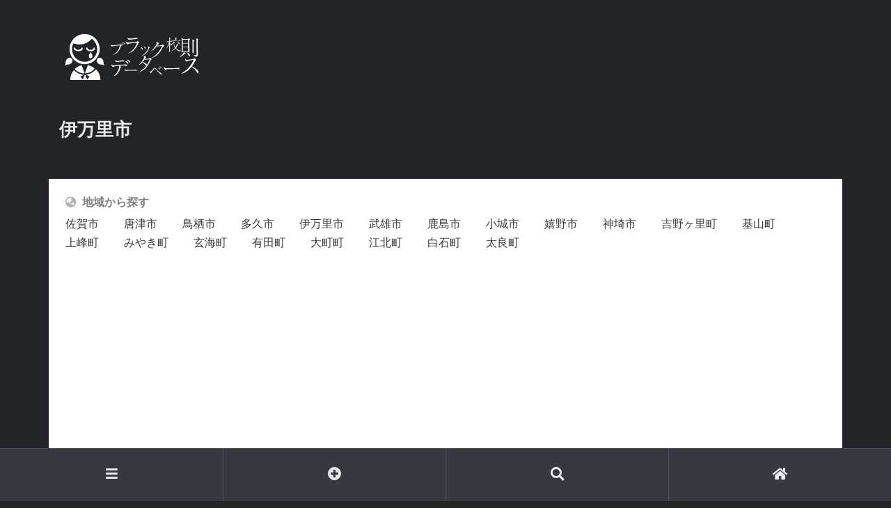

--- FILE ---
content_type: text/html; charset=UTF-8
request_url: https://ksk.black/area/%E4%BC%8A%E4%B8%87%E9%87%8C%E5%B8%82/
body_size: 6466
content:
<!doctype html>
<html lang="ja">
  <head>
    <meta charset="utf-8">
    <meta name="viewport" content="width=device-width, initial-scale=1, shrink-to-fit=no">

    <!-- Bootstrap CSS -->
    <link rel="stylesheet" href="https://cdnjs.cloudflare.com/ajax/libs/bootstrap-datepicker/1.8.0/css/bootstrap-datepicker.standalone.min.css">
    <link rel="stylesheet" href="https://use.fontawesome.com/releases/v5.4.1/css/all.css">
    <link rel="stylesheet" href="https://cdnjs.cloudflare.com/ajax/libs/slider-pro/1.4.0/css/slider-pro.min.css">
    <link rel="stylesheet" href="https://ksk.black/wp-content/themes/black/css/bootstrap.min.css">

    <!-- Manifest added by SuperPWA - Progressive Web Apps Plugin For WordPress -->
<link rel="manifest" href="/superpwa-manifest.json">
<link rel="prefetch" href="/superpwa-manifest.json">
<meta name="theme-color" content="#212529">
<!-- / SuperPWA.com -->
<title>伊万里市  |  ブラック校則データベース</title>
<meta name='robots' content='max-image-preview:large' />
<link rel='stylesheet' id='wp-block-library-css' href='https://ksk.black/wp-includes/css/dist/block-library/style.min.css?ver=6.1.9' type='text/css' media='all' />
<link rel='stylesheet' id='classic-theme-styles-css' href='https://ksk.black/wp-includes/css/classic-themes.min.css?ver=1' type='text/css' media='all' />
<style id='global-styles-inline-css' type='text/css'>
body{--wp--preset--color--black: #000000;--wp--preset--color--cyan-bluish-gray: #abb8c3;--wp--preset--color--white: #ffffff;--wp--preset--color--pale-pink: #f78da7;--wp--preset--color--vivid-red: #cf2e2e;--wp--preset--color--luminous-vivid-orange: #ff6900;--wp--preset--color--luminous-vivid-amber: #fcb900;--wp--preset--color--light-green-cyan: #7bdcb5;--wp--preset--color--vivid-green-cyan: #00d084;--wp--preset--color--pale-cyan-blue: #8ed1fc;--wp--preset--color--vivid-cyan-blue: #0693e3;--wp--preset--color--vivid-purple: #9b51e0;--wp--preset--gradient--vivid-cyan-blue-to-vivid-purple: linear-gradient(135deg,rgba(6,147,227,1) 0%,rgb(155,81,224) 100%);--wp--preset--gradient--light-green-cyan-to-vivid-green-cyan: linear-gradient(135deg,rgb(122,220,180) 0%,rgb(0,208,130) 100%);--wp--preset--gradient--luminous-vivid-amber-to-luminous-vivid-orange: linear-gradient(135deg,rgba(252,185,0,1) 0%,rgba(255,105,0,1) 100%);--wp--preset--gradient--luminous-vivid-orange-to-vivid-red: linear-gradient(135deg,rgba(255,105,0,1) 0%,rgb(207,46,46) 100%);--wp--preset--gradient--very-light-gray-to-cyan-bluish-gray: linear-gradient(135deg,rgb(238,238,238) 0%,rgb(169,184,195) 100%);--wp--preset--gradient--cool-to-warm-spectrum: linear-gradient(135deg,rgb(74,234,220) 0%,rgb(151,120,209) 20%,rgb(207,42,186) 40%,rgb(238,44,130) 60%,rgb(251,105,98) 80%,rgb(254,248,76) 100%);--wp--preset--gradient--blush-light-purple: linear-gradient(135deg,rgb(255,206,236) 0%,rgb(152,150,240) 100%);--wp--preset--gradient--blush-bordeaux: linear-gradient(135deg,rgb(254,205,165) 0%,rgb(254,45,45) 50%,rgb(107,0,62) 100%);--wp--preset--gradient--luminous-dusk: linear-gradient(135deg,rgb(255,203,112) 0%,rgb(199,81,192) 50%,rgb(65,88,208) 100%);--wp--preset--gradient--pale-ocean: linear-gradient(135deg,rgb(255,245,203) 0%,rgb(182,227,212) 50%,rgb(51,167,181) 100%);--wp--preset--gradient--electric-grass: linear-gradient(135deg,rgb(202,248,128) 0%,rgb(113,206,126) 100%);--wp--preset--gradient--midnight: linear-gradient(135deg,rgb(2,3,129) 0%,rgb(40,116,252) 100%);--wp--preset--duotone--dark-grayscale: url('#wp-duotone-dark-grayscale');--wp--preset--duotone--grayscale: url('#wp-duotone-grayscale');--wp--preset--duotone--purple-yellow: url('#wp-duotone-purple-yellow');--wp--preset--duotone--blue-red: url('#wp-duotone-blue-red');--wp--preset--duotone--midnight: url('#wp-duotone-midnight');--wp--preset--duotone--magenta-yellow: url('#wp-duotone-magenta-yellow');--wp--preset--duotone--purple-green: url('#wp-duotone-purple-green');--wp--preset--duotone--blue-orange: url('#wp-duotone-blue-orange');--wp--preset--font-size--small: 13px;--wp--preset--font-size--medium: 20px;--wp--preset--font-size--large: 36px;--wp--preset--font-size--x-large: 42px;--wp--preset--spacing--20: 0.44rem;--wp--preset--spacing--30: 0.67rem;--wp--preset--spacing--40: 1rem;--wp--preset--spacing--50: 1.5rem;--wp--preset--spacing--60: 2.25rem;--wp--preset--spacing--70: 3.38rem;--wp--preset--spacing--80: 5.06rem;}:where(.is-layout-flex){gap: 0.5em;}body .is-layout-flow > .alignleft{float: left;margin-inline-start: 0;margin-inline-end: 2em;}body .is-layout-flow > .alignright{float: right;margin-inline-start: 2em;margin-inline-end: 0;}body .is-layout-flow > .aligncenter{margin-left: auto !important;margin-right: auto !important;}body .is-layout-constrained > .alignleft{float: left;margin-inline-start: 0;margin-inline-end: 2em;}body .is-layout-constrained > .alignright{float: right;margin-inline-start: 2em;margin-inline-end: 0;}body .is-layout-constrained > .aligncenter{margin-left: auto !important;margin-right: auto !important;}body .is-layout-constrained > :where(:not(.alignleft):not(.alignright):not(.alignfull)){max-width: var(--wp--style--global--content-size);margin-left: auto !important;margin-right: auto !important;}body .is-layout-constrained > .alignwide{max-width: var(--wp--style--global--wide-size);}body .is-layout-flex{display: flex;}body .is-layout-flex{flex-wrap: wrap;align-items: center;}body .is-layout-flex > *{margin: 0;}:where(.wp-block-columns.is-layout-flex){gap: 2em;}.has-black-color{color: var(--wp--preset--color--black) !important;}.has-cyan-bluish-gray-color{color: var(--wp--preset--color--cyan-bluish-gray) !important;}.has-white-color{color: var(--wp--preset--color--white) !important;}.has-pale-pink-color{color: var(--wp--preset--color--pale-pink) !important;}.has-vivid-red-color{color: var(--wp--preset--color--vivid-red) !important;}.has-luminous-vivid-orange-color{color: var(--wp--preset--color--luminous-vivid-orange) !important;}.has-luminous-vivid-amber-color{color: var(--wp--preset--color--luminous-vivid-amber) !important;}.has-light-green-cyan-color{color: var(--wp--preset--color--light-green-cyan) !important;}.has-vivid-green-cyan-color{color: var(--wp--preset--color--vivid-green-cyan) !important;}.has-pale-cyan-blue-color{color: var(--wp--preset--color--pale-cyan-blue) !important;}.has-vivid-cyan-blue-color{color: var(--wp--preset--color--vivid-cyan-blue) !important;}.has-vivid-purple-color{color: var(--wp--preset--color--vivid-purple) !important;}.has-black-background-color{background-color: var(--wp--preset--color--black) !important;}.has-cyan-bluish-gray-background-color{background-color: var(--wp--preset--color--cyan-bluish-gray) !important;}.has-white-background-color{background-color: var(--wp--preset--color--white) !important;}.has-pale-pink-background-color{background-color: var(--wp--preset--color--pale-pink) !important;}.has-vivid-red-background-color{background-color: var(--wp--preset--color--vivid-red) !important;}.has-luminous-vivid-orange-background-color{background-color: var(--wp--preset--color--luminous-vivid-orange) !important;}.has-luminous-vivid-amber-background-color{background-color: var(--wp--preset--color--luminous-vivid-amber) !important;}.has-light-green-cyan-background-color{background-color: var(--wp--preset--color--light-green-cyan) !important;}.has-vivid-green-cyan-background-color{background-color: var(--wp--preset--color--vivid-green-cyan) !important;}.has-pale-cyan-blue-background-color{background-color: var(--wp--preset--color--pale-cyan-blue) !important;}.has-vivid-cyan-blue-background-color{background-color: var(--wp--preset--color--vivid-cyan-blue) !important;}.has-vivid-purple-background-color{background-color: var(--wp--preset--color--vivid-purple) !important;}.has-black-border-color{border-color: var(--wp--preset--color--black) !important;}.has-cyan-bluish-gray-border-color{border-color: var(--wp--preset--color--cyan-bluish-gray) !important;}.has-white-border-color{border-color: var(--wp--preset--color--white) !important;}.has-pale-pink-border-color{border-color: var(--wp--preset--color--pale-pink) !important;}.has-vivid-red-border-color{border-color: var(--wp--preset--color--vivid-red) !important;}.has-luminous-vivid-orange-border-color{border-color: var(--wp--preset--color--luminous-vivid-orange) !important;}.has-luminous-vivid-amber-border-color{border-color: var(--wp--preset--color--luminous-vivid-amber) !important;}.has-light-green-cyan-border-color{border-color: var(--wp--preset--color--light-green-cyan) !important;}.has-vivid-green-cyan-border-color{border-color: var(--wp--preset--color--vivid-green-cyan) !important;}.has-pale-cyan-blue-border-color{border-color: var(--wp--preset--color--pale-cyan-blue) !important;}.has-vivid-cyan-blue-border-color{border-color: var(--wp--preset--color--vivid-cyan-blue) !important;}.has-vivid-purple-border-color{border-color: var(--wp--preset--color--vivid-purple) !important;}.has-vivid-cyan-blue-to-vivid-purple-gradient-background{background: var(--wp--preset--gradient--vivid-cyan-blue-to-vivid-purple) !important;}.has-light-green-cyan-to-vivid-green-cyan-gradient-background{background: var(--wp--preset--gradient--light-green-cyan-to-vivid-green-cyan) !important;}.has-luminous-vivid-amber-to-luminous-vivid-orange-gradient-background{background: var(--wp--preset--gradient--luminous-vivid-amber-to-luminous-vivid-orange) !important;}.has-luminous-vivid-orange-to-vivid-red-gradient-background{background: var(--wp--preset--gradient--luminous-vivid-orange-to-vivid-red) !important;}.has-very-light-gray-to-cyan-bluish-gray-gradient-background{background: var(--wp--preset--gradient--very-light-gray-to-cyan-bluish-gray) !important;}.has-cool-to-warm-spectrum-gradient-background{background: var(--wp--preset--gradient--cool-to-warm-spectrum) !important;}.has-blush-light-purple-gradient-background{background: var(--wp--preset--gradient--blush-light-purple) !important;}.has-blush-bordeaux-gradient-background{background: var(--wp--preset--gradient--blush-bordeaux) !important;}.has-luminous-dusk-gradient-background{background: var(--wp--preset--gradient--luminous-dusk) !important;}.has-pale-ocean-gradient-background{background: var(--wp--preset--gradient--pale-ocean) !important;}.has-electric-grass-gradient-background{background: var(--wp--preset--gradient--electric-grass) !important;}.has-midnight-gradient-background{background: var(--wp--preset--gradient--midnight) !important;}.has-small-font-size{font-size: var(--wp--preset--font-size--small) !important;}.has-medium-font-size{font-size: var(--wp--preset--font-size--medium) !important;}.has-large-font-size{font-size: var(--wp--preset--font-size--large) !important;}.has-x-large-font-size{font-size: var(--wp--preset--font-size--x-large) !important;}
.wp-block-navigation a:where(:not(.wp-element-button)){color: inherit;}
:where(.wp-block-columns.is-layout-flex){gap: 2em;}
.wp-block-pullquote{font-size: 1.5em;line-height: 1.6;}
</style>
<meta property="og:image" content="https://ksk.black/wp-content/uploads/53e19f3dbb211f20b20b45668303c1b6.jpg" />
<meta property="og:url" content="https://ksk.black/rule/722226b6b48e8bb8e905750bb23e785d/" />
<meta property="og:description" content="ブラック校則で悩みすべての人たちのために。全国のブラック校則事例をまとめたデータベースです。" />
<meta property="og:site_name" content="ブラック校則データベース" />
<meta property="og:title" content="伊万里市  |  ブラック校則データベース" />
<meta property="og:type" content="website" />
<meta name="twitter:card" content="summary_large_image" />
<meta name="twitter:site" content="@_ksk_black" />
<meta name="description" content="前髪は眉毛の上
眉がハッキリみえないといけません
眉の上で切っても
やり直しといわれ
みんなおでこの"><script type="text/javascript">var token = {"nonce":"718ae2ff77"};
</script><link rel="icon" href="https://ksk.black/wp-content/uploads/icon-192x192-2-150x150.png" sizes="32x32" />
<link rel="icon" href="https://ksk.black/wp-content/uploads/icon-192x192-2.png" sizes="192x192" />
<link rel="apple-touch-icon" href="https://ksk.black/wp-content/uploads/icon-192x192-2.png" />
<meta name="msapplication-TileImage" content="https://ksk.black/wp-content/uploads/icon-192x192-2.png" />
<meta name="keywords" content="ブラック校則,学校,教師,生徒,部活,思春期">
<meta name="msapplication-TileColor" content="#2d88ef">
<meta name="msapplication-TileImage" content="/mstile-144x144.png">
<link rel="shortcut icon" type="image/vnd.microsoft.icon" href="/favicon.ico">
<link rel="apple-touch-icon" sizes="180x180" href="/apple-touch-icon-180x180.png">
<link rel="icon" type="image/png" sizes="512x512" href="/icon-512x512.png">
<script src="https://sdk.push7.jp/v2/p7sdk.js"></script>
<script>
p7.init("bc56b2b09aa748e986312bc8ef13a304",{
  mode:"native",
  subscribe:"auto"
});
</script>
<script async src="//pagead2.googlesyndication.com/pagead/js/adsbygoogle.js"></script>
<script>
     (adsbygoogle = window.adsbygoogle || []).push({
          google_ad_client: "ca-pub-0596916800718129",
          enable_page_level_ads: true
     });
</script>
  </head>
  <body class="archive tax-area term-1549">


<header id="globalheader" class="pb-5">
	<div class="container">
		<div class="row text-center text-md-left">
			<div class="col-12 py-5">
				<h1><a href="https://ksk.black" class="mx-auto ml-md-0">伊万里市 | ブラック校則データベース</a></h1>
			</div>
						
							<div class="col-12">
					<h2 class="display-3">伊万里市</h2>
				</div>
					</div>
	</div>
</header>




<div class="container">
	<div class="row">
		<div class="col-12 bg-white text-dark p-4 mb-5 searchform">
							<h4><i class="fas fa-globe-asia"></i>地域から探す</h4>
					<ul class="list-unstyled list-inline">
												<li class="list-inline-item"><a href="https://ksk.black/area/%e4%bd%90%e8%b3%80%e5%b8%82/">佐賀市</a></li>
												<li class="list-inline-item"><a href="https://ksk.black/area/%e5%94%90%e6%b4%a5%e5%b8%82/">唐津市</a></li>
												<li class="list-inline-item"><a href="https://ksk.black/area/%e9%b3%a5%e6%a0%96%e5%b8%82/">鳥栖市</a></li>
												<li class="list-inline-item"><a href="https://ksk.black/area/%e5%a4%9a%e4%b9%85%e5%b8%82/">多久市</a></li>
												<li class="list-inline-item"><a href="https://ksk.black/area/%e4%bc%8a%e4%b8%87%e9%87%8c%e5%b8%82/">伊万里市</a></li>
												<li class="list-inline-item"><a href="https://ksk.black/area/%e6%ad%a6%e9%9b%84%e5%b8%82/">武雄市</a></li>
												<li class="list-inline-item"><a href="https://ksk.black/area/%e9%b9%bf%e5%b3%b6%e5%b8%82/">鹿島市</a></li>
												<li class="list-inline-item"><a href="https://ksk.black/area/%e5%b0%8f%e5%9f%8e%e5%b8%82/">小城市</a></li>
												<li class="list-inline-item"><a href="https://ksk.black/area/%e5%ac%89%e9%87%8e%e5%b8%82/">嬉野市</a></li>
												<li class="list-inline-item"><a href="https://ksk.black/area/%e7%a5%9e%e5%9f%bc%e5%b8%82/">神埼市</a></li>
												<li class="list-inline-item"><a href="https://ksk.black/area/%e5%90%89%e9%87%8e%e3%83%b6%e9%87%8c%e7%94%ba/">吉野ヶ里町</a></li>
												<li class="list-inline-item"><a href="https://ksk.black/area/%e5%9f%ba%e5%b1%b1%e7%94%ba/">基山町</a></li>
												<li class="list-inline-item"><a href="https://ksk.black/area/%e4%b8%8a%e5%b3%b0%e7%94%ba/">上峰町</a></li>
												<li class="list-inline-item"><a href="https://ksk.black/area/%e3%81%bf%e3%82%84%e3%81%8d%e7%94%ba/">みやき町</a></li>
												<li class="list-inline-item"><a href="https://ksk.black/area/%e7%8e%84%e6%b5%b7%e7%94%ba/">玄海町</a></li>
												<li class="list-inline-item"><a href="https://ksk.black/area/%e6%9c%89%e7%94%b0%e7%94%ba/">有田町</a></li>
												<li class="list-inline-item"><a href="https://ksk.black/area/%e5%a4%a7%e7%94%ba%e7%94%ba/">大町町</a></li>
												<li class="list-inline-item"><a href="https://ksk.black/area/%e6%b1%9f%e5%8c%97%e7%94%ba/">江北町</a></li>
												<li class="list-inline-item"><a href="https://ksk.black/area/%e7%99%bd%e7%9f%b3%e7%94%ba/">白石町</a></li>
												<li class="list-inline-item"><a href="https://ksk.black/area/%e5%a4%aa%e8%89%af%e7%94%ba/">太良町</a></li>
						
					</ul>




												</div>
	</div>
</div>

<div class="container">
	<div class="row mb-5">


<div class="col-12 p-3 item">
			<h4><a href="https://ksk.black/rule/722226b6b48e8bb8e905750bb23e785d/">
				前髪は眉毛の上
眉がハッキリみえないといけません
眉の上で切っても
やり直しといわれ
みんなおでこの真ん中くらいの前髪でした
うなじが見えるといけないと
髪は耳下で結ぶ意味不明でした

おでこが狭い子は
前...</a></h4>
			<div class="row">
								<dl class="col-auto list-inline">
					<dt class="list-inline-item"><i class="fas fa-globe-asia"></i></dt>
										<dd class="list-inline-item">佐賀県　伊万里市</dd>
									</dl>
												<dl class="col-auto list-inline">
					<dt class="list-inline-item"><i class="fas fa-school"></i></dt>
										<dd class="list-inline-item">高校</dd>
									</dl>
								
								<dl class="col-auto list-inline">
					<dt class="list-inline-item"><i class="fas fa-tag"></i></dt>
										<dd class="list-inline-item">髪型・メイク</dd>
									</dl>
												<dl class="col-auto list-inline">
					<dt class="list-inline-item"><i class="fas fa-clock"></i></dt>
					<dd class="list-inline-item">2025.4.24 11:55</dd>
				</dl>
			</div>
		</div>



<div class="col-12 p-3 item">
			<h4><a href="https://ksk.black/rule/750ea75ec732f7fdf51a58b33ee6bda2/">
				ネットなどで部活の休みなどを調べてみると週に2日休みはないといけないと書いてあったので部活の顧問に訴えたところ「週に１回は休みをやってるんだから我慢しろ」と怒られました。しかし、その後結局週7で部活...</a></h4>
			<div class="row">
								<dl class="col-auto list-inline">
					<dt class="list-inline-item"><i class="fas fa-globe-asia"></i></dt>
										<dd class="list-inline-item">佐賀県　伊万里市</dd>
									</dl>
												<dl class="col-auto list-inline">
					<dt class="list-inline-item"><i class="fas fa-school"></i></dt>
										<dd class="list-inline-item">高校</dd>
									</dl>
								
								<dl class="col-auto list-inline">
					<dt class="list-inline-item"><i class="fas fa-tag"></i></dt>
										<dd class="list-inline-item">スポーツ・部活</dd>
									</dl>
												<dl class="col-auto list-inline">
					<dt class="list-inline-item"><i class="fas fa-clock"></i></dt>
					<dd class="list-inline-item">2021.10.30 23:01</dd>
				</dl>
			</div>
		</div>



<div class="col-12 p-3 item">
			<h4><a href="https://ksk.black/rule/6c65b62a48405f88c9e78c719146b446/">
				男子だから髪は伸ばしてはいけないと言われるけど理由を聞くといつも誤魔化されます。女子が伸ばしていいのだから男子も伸ばしていいと思い伸ばしていたところ無理矢理ハサミで髪を切られました。</a></h4>
			<div class="row">
								<dl class="col-auto list-inline">
					<dt class="list-inline-item"><i class="fas fa-globe-asia"></i></dt>
										<dd class="list-inline-item">佐賀県　伊万里市</dd>
									</dl>
												<dl class="col-auto list-inline">
					<dt class="list-inline-item"><i class="fas fa-school"></i></dt>
										<dd class="list-inline-item">高校</dd>
									</dl>
								
								<dl class="col-auto list-inline">
					<dt class="list-inline-item"><i class="fas fa-tag"></i></dt>
										<dd class="list-inline-item">髪型・メイク</dd>
									</dl>
												<dl class="col-auto list-inline">
					<dt class="list-inline-item"><i class="fas fa-clock"></i></dt>
					<dd class="list-inline-item">2021.10.30 22:53</dd>
				</dl>
			</div>
		</div>


	</div>
	
	<div class="row mb-5">
		<div class="col-auto mx-auto">
</div>
		</div>
	
	<div class="row">
			<div class="col-12 col-md-6 text-center">
			<script async src="//pagead2.googlesyndication.com/pagead/js/adsbygoogle.js"></script>
<!-- black2 -->
<ins class="adsbygoogle"
     style="display:inline-block;width:300px;height:250px"
     data-ad-client="ca-pub-0596916800718129"
     data-ad-slot="9669918108"></ins>
<script>
(adsbygoogle = window.adsbygoogle || []).push({});
</script>			</div>
			<div class="col-12 col-md-6 text-center d-none d-md-block">
			<script type="text/javascript">rakuten_design="slide";rakuten_affiliateId="07556ef3.77db2f01.0d617659.77daada7";rakuten_items="ctsmatch";rakuten_genreId="0";rakuten_size="300x250";rakuten_target="_blank";rakuten_theme="gray";rakuten_border="off";rakuten_auto_mode="on";rakuten_genre_title="off";rakuten_recommend="on";rakuten_ts="1545811268205";</script><script type="text/javascript" src="https://xml.affiliate.rakuten.co.jp/widget/js/rakuten_widget.js"></script>			</div>
		</div>

</div>






<div id="navigation">
	<ul class="navigation_parent list-unstyled row bg-dark m-0 border-top">
		<li class="col p-0 text-center"><a href="#nav" class="d-block py-4"><i class="fas fa-bars"></i></a></li>
		<li class="col p-0 text-center"><a href="https://ksk.black/post/" class="d-block py-4"><i class="fas fa-plus-circle"></i></a></li>
		<li class="col p-0 text-center"><a href="https://ksk.black/search/" class="d-block py-4"><i class="fas fa-search"></i></a></li>
		<li class="col p-0 text-center"><a href="https://ksk.black" class="d-block py-4"><i class="fas fa-home"></i></a></li>
	</ul>
	
	<div id="nav" class="row item_navigation bg-white m-0" >
		<div class="col-12 p-3">
			<h4><a href="https://ksk.black/post/" class="btn btn-block btn-secondary py-3 text-white d-flex align-items-center justify-content-center"><i class="fas fa-book-dead"></i><strong>投稿する</strong></a></h4>
		</div>
		<div class="col-12 col-md-6 p-0">
			<h4 class="px-3 pt-3"><a href="https://ksk.black/search/">ブラック校則を探す</a></h4>
		</div>
		<div class="col-12 col-md-6 p-0">
			<h4 class="px-3 pt-3"><a href="https://ksk.black/help/">ブラック校則でお悩みの方へ</a></h4>
		</div>
		<div class="col-12 col-md-6 p-0 border-top">
			<ul class="list-unstyled">
				<li><a href="https://ksk.black/column/" class="d-block px-3 py-2">ブラック校則コラム</a></li>
				<li><a href="https://ksk.black/info/" class="d-block px-3 py-2">運営からのお知らせ</a></li>
			</ul>
		</div>
		<div class="col-12 col-md-6 p-0 border-top">
			<ul class="list-unstyled">
				<li><a href="https://ksk.black/about/" class="d-block px-3 py-2">当サイトについて</a></li>
				<li><a href="https://ksk.black/contact/" class="d-block px-3 py-2">お問い合わせ</a></li>
				<li><a href="https://ksk.black/regulation/" class="d-block px-3 py-2">免責事項</a></li>
				<li><a href="https://ksk.black/privacy/" class="d-block px-3 py-2">個人情報保護方針</a></li>
				<li><a href="https://ksk.black/" class="d-block px-3 py-2">ホーム</a></li>
			</ul>
		</div>
		
	</div>
	
	
</div>




    <script src="https://code.jquery.com/jquery-3.3.1.min.js"></script>
    <script src="https://cdnjs.cloudflare.com/ajax/libs/popper.js/1.14.3/umd/popper.min.js"></script>
    <script src="https://cdnjs.cloudflare.com/ajax/libs/slider-pro/1.4.0/js/jquery.sliderPro.min.js"></script>
    <script src="https://cdnjs.cloudflare.com/ajax/libs/bootstrap-datepicker/1.8.0/js/bootstrap-datepicker.min.js"></script>
    <script src="https://cdnjs.cloudflare.com/ajax/libs/bootstrap-datepicker/1.8.0/locales/bootstrap-datepicker.ja.min.js"></script>
    <script src="https://ksk.black/wp-content/themes/black/js/bootstrap.min.js"></script>
	
	
	<!-- FUDOU TWEETOLDPOST V2 VERSION 6.5.0 -->
<script type='text/javascript' id='superpwa-register-sw-js-extra'>
/* <![CDATA[ */
var superpwa_sw = {"url":"\/superpwa-sw.js","disable_addtohome":"0","enableOnDesktop":""};
/* ]]> */
</script>
<script type='text/javascript' src='https://ksk.black/wp-content/plugins/super-progressive-web-apps/public/js/register-sw.js' id='superpwa-register-sw-js'></script>

<!-- Global site tag (gtag.js) - Google Analytics -->
<script async src="https://www.googletagmanager.com/gtag/js?id=UA-130805258-1"></script>
<script>
  window.dataLayer = window.dataLayer || [];
  function gtag(){dataLayer.push(arguments);}
  gtag('js', new Date());

  gtag('config', 'UA-130805258-1');
</script>

<script src="//js.omks.valuecommerce.com/vcomks.js"></script>
    </body>
</html>



--- FILE ---
content_type: text/html; charset=utf-8
request_url: https://www.google.com/recaptcha/api2/aframe
body_size: 269
content:
<!DOCTYPE HTML><html><head><meta http-equiv="content-type" content="text/html; charset=UTF-8"></head><body><script nonce="IJ3VTP4fHb5xXOQnsU4Q0w">/** Anti-fraud and anti-abuse applications only. See google.com/recaptcha */ try{var clients={'sodar':'https://pagead2.googlesyndication.com/pagead/sodar?'};window.addEventListener("message",function(a){try{if(a.source===window.parent){var b=JSON.parse(a.data);var c=clients[b['id']];if(c){var d=document.createElement('img');d.src=c+b['params']+'&rc='+(localStorage.getItem("rc::a")?sessionStorage.getItem("rc::b"):"");window.document.body.appendChild(d);sessionStorage.setItem("rc::e",parseInt(sessionStorage.getItem("rc::e")||0)+1);localStorage.setItem("rc::h",'1769128761363');}}}catch(b){}});window.parent.postMessage("_grecaptcha_ready", "*");}catch(b){}</script></body></html>